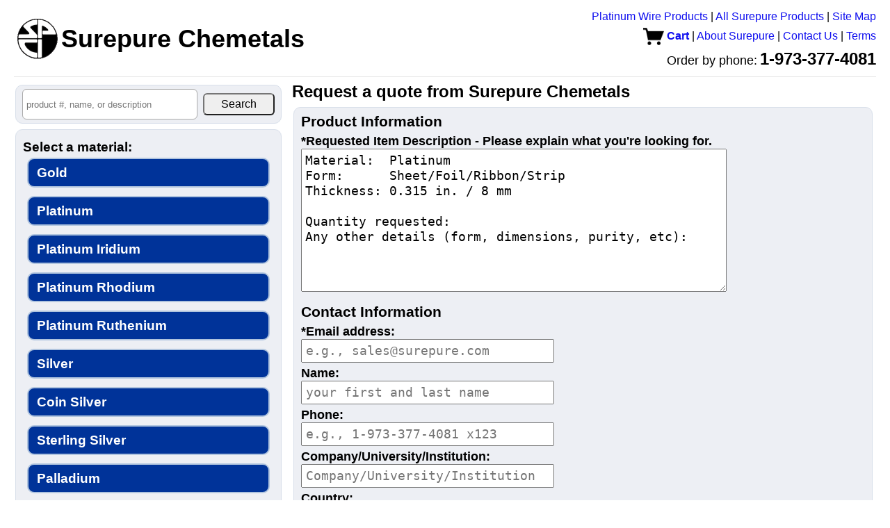

--- FILE ---
content_type: text/html; charset=UTF-8
request_url: https://www.surepure.com/quote.php?a=9,2,2382
body_size: 3592
content:
<!DOCTYPE HTML PUBLIC "-//W3C//DTD HTML 4.01//EN" "http://www.w3.org/TR/html4/strict.dtd">
<html>
<head>
<title>Request a quote from Surepure Chemetals</title>
<link type="text/css" rel="stylesheet" href="/lib/reset.css?v=20240826" />
<link type="text/css" rel="stylesheet" href="/lib/header.css?v=20240826" />
<link type="text/css" rel="stylesheet" href="/lib/common.css?v=20240826" />
<link type="text/css" rel="stylesheet" href="/lib/structure.css?v=20240826" />
<link type="text/css" rel="stylesheet" href="/quote.css?v=20240826" />
<style>
#feedback textarea#description {
  height: 11em;
}
#feedback form#quote_request_form input[type=submit] {
  margin-top: 1.5em;
  margin-bottom: 2em;
  display: block;
}
</style>
<script>
function validateForm() {
  var emailEl = document.getElementById('email');
  var email = emailEl.value;
  if (email == null || email == "") {
    alert("Please enter your email address.");
    emailEl.focus();
    
    // from http://stackoverflow.com/questions/5007530/how-do-i-scroll-to-an-element-using-javascript
//     location.href = "#quote"; // scroll to form
//     location.href = "#";
    
    return false;
  }
  
  return true;
}
</script>
</head>
<body>
<script>
(function(i,s,o,g,r,a,m){i['GoogleAnalyticsObject']=r;i[r]=i[r]||function(){
  (i[r].q=i[r].q||[]).push(arguments)},i[r].l=1*new Date();a=s.createElement(o),
  m=s.getElementsByTagName(o)[0];a.async=1;a.src=g;m.parentNode.insertBefore(a,m)
})(window,document,'script','//www.google-analytics.com/analytics.js','ga');

ga('create', 'UA-45778621-1', 'surepure.com');
ga('send', 'pageview');

</script>
  <div id="header">
    <table id="header_table">
    <tr>
      <td id="company_branding">
        <a href="https://www.surepure.com"><img id="company_logo" src="/surepure_logo.gif" height="60" width="60" border="0" /><span id="company_name">Surepure Chemetals</span></a>
              </td>
      <td id="nav_bar">
        <a href="http://BuyPlatinumWire.com">Platinum Wire Products</a>
      | <a href="https://www.surepure.com/products.php">All Surepure Products</a>
      | <a href="https://www.surepure.com/sitemap.html">Site Map</a>
      <br />
       <a class="cart" href="https://www.surepure.com/cart.php"><img src="/cart.gif?v=20240826" style="vertical-align: middle;" /> Cart</a>
      | <a href="https:///www.surepure.com/about.php">About Surepure</a>
      | <a href="https://www.surepure.com/contact.php">Contact Us</a>
      | <a href="https://www.surepure.com/terms.php">Terms</a>
      <br />
        <span id="company_phone_label">Order by phone:</span> <span id="company_phone_number">1-973-377-4081</span>
      </td>
      <td id="contact_info">
        https://www.surepure.com<br />
        1-973-377-4081<br />
        sales@surepure.com      </td>
    </tr>
  </table>
    <hr />
</div>
    <div id="content">
  <table>
    <tr>
      <td id="sidebar">
        <div id="sidebar_content"> <!-- extra wrapper to limit content width during rendering -->
    <div id="search_container" style="text-align: center;" title="Search product number, name, or description">
  <form id="search" method="get" action="/products.php" style="white-space: nowrap;">
  <table><tr>
    <td id="search_query"><input type="text" id="search" name="q" placeholder="product #, name, or description" value="" /></td>
    <td id="search_button"><input type="submit" value="Search" /></td>
  </table>
    </form>
  </div>
    <div id="product_filter">
      <div class="attributes">
    <h2>Select a material:</h2>
          <a href="/Gold/a/7" style="font-size: 1em;" title="Gold">Gold</a>
            <a href="/Platinum/a/9" style="font-size: 1em;" title="Platinum">Platinum</a>
            <a href="/Platinum-Iridium/a/1432" style="font-size: 1em;" title="Platinum Iridium">Platinum Iridium</a>
            <a href="/Platinum-Rhodium/a/1433" style="font-size: 1em;" title="Platinum Rhodium">Platinum Rhodium</a>
            <a href="/Platinum-Ruthenium/a/1460" style="font-size: 1em;" title="Platinum Ruthenium">Platinum Ruthenium</a>
            <a href="/Silver/a/10" style="font-size: 1em;" title="Silver">Silver</a>
            <a href="/Coin-Silver/a/949" style="font-size: 1em;" title="Coin Silver">Coin Silver</a>
            <a href="/Sterling-Silver/a/1211" style="font-size: 1em;" title="Sterling Silver">Sterling Silver</a>
            <a href="/Palladium/a/8" style="font-size: 1em;" title="Palladium">Palladium</a>
            <a href="/Aluminum/a/11" style="font-size: 1em;" title="Aluminum">Aluminum</a>
            <a href="/Antimony/a/12" style="font-size: 1em;" title="Antimony">Antimony</a>
            <a href="/Cadmium/a/13" style="font-size: 1em;" title="Cadmium">Cadmium</a>
            <a href="/Calcium/a/2650" style="font-size: 1em;" title="Calcium">Calcium</a>
            <a href="/Chromium/a/2496" style="font-size: 1em;" title="Chromium">Chromium</a>
            <a href="/Cobalt/a/920" style="font-size: 1em;" title="Cobalt">Cobalt</a>
            <a href="/Copper/a/14" style="font-size: 1em;" title="Copper">Copper</a>
            <a href="/Beryllium-Copper/a/2242" style="font-size: 1em;" title="Beryllium Copper">Beryllium Copper</a>
            <a href="/Gold-Germanium/a/3078" style="font-size: 1em;" title="Gold Germanium">Gold Germanium</a>
            <a href="/Indium/a/15" style="font-size: 1em;" title="Indium">Indium</a>
            <a href="/Iridium/a/16" style="font-size: 1em;" title="Iridium">Iridium</a>
            <a href="/Iron/a/17" style="font-size: 1em;" title="Iron">Iron</a>
            <a href="/Kovar/a/18" style="font-size: 1em;" title="Kovar">Kovar</a>
            <a href="/Lead/a/19" style="font-size: 1em;" title="Lead">Lead</a>
            <a href="/Magnesium/a/1577" style="font-size: 1em;" title="Magnesium">Magnesium</a>
            <a href="/Molybdenum/a/1240" style="font-size: 1em;" title="Molybdenum">Molybdenum</a>
            <a href="/Monel-equivalent/a/2102" style="font-size: 1em;" title="Monel equivalent">Monel equivalent</a>
            <a href="/Nichrome/a/1246" style="font-size: 1em;" title="Nichrome">Nichrome</a>
            <a href="/Nickel/a/20" style="font-size: 1em;" title="Nickel">Nickel</a>
            <a href="/Niobium/a/2479" style="font-size: 1em;" title="Niobium">Niobium</a>
            <a href="/Nitinol/a/2139" style="font-size: 1em;" title="Nitinol">Nitinol</a>
            <a href="/Osmium/a/21" style="font-size: 1em;" title="Osmium">Osmium</a>
            <a href="/Phosphor-Bronze/a/2652" style="font-size: 1em;" title="Phosphor Bronze">Phosphor Bronze</a>
            <a href="/Platinum-Tungsten/a/3081" style="font-size: 1em;" title="Platinum Tungsten">Platinum Tungsten</a>
            <a href="/Rhodium/a/22" style="font-size: 1em;" title="Rhodium">Rhodium</a>
            <a href="/Ruthenium/a/23" style="font-size: 1em;" title="Ruthenium">Ruthenium</a>
            <a href="/Stainless-Steel/a/1301" style="font-size: 1em;" title="Stainless Steel">Stainless Steel</a>
            <a href="/Tantalum/a/1305" style="font-size: 1em;" title="Tantalum">Tantalum</a>
            <a href="/Tin/a/24" style="font-size: 1em;" title="Tin">Tin</a>
            <a href="/Titanium/a/916" style="font-size: 1em;" title="Titanium">Titanium</a>
            <a href="/Tungsten/a/1576" style="font-size: 1em;" title="Tungsten">Tungsten</a>
            <a href="/Hastelloy-equivalent/a/1519" style="font-size: 1em;" title="Hastelloy equivalent">Hastelloy equivalent</a>
            <a href="/Inconel-equivalent/a/1494" style="font-size: 1em;" title="Inconel equivalent">Inconel equivalent</a>
            <a href="/Zinc/a/1445" style="font-size: 1em;" title="Zinc">Zinc</a>
            <a href="/Zirconium/a/919" style="font-size: 1em;" title="Zirconium">Zirconium</a>
            <a href="/Chemical-Compounds/a/25" style="font-size: 1em;" title="Chemical Compounds">Chemical Compounds</a>
            <a href="/Germanium/a/1047" style="font-size: 1em;" title="Germanium">Germanium</a>
        </div>
          <div class="featured">
          <h2>Featured Products</h2>
              <h3>Gold</h3>
    <ul>
      <li><a href="/Gold-Wire-Rod/a/7,1">Buy pure gold wire and rod, 24 karat, 99.99% pure and up</a></li>
      <li><a href="/Gold-Sheet-and-Foil/a/7,2">Buy pure gold sheet and foil</a></li>
      <li><a href="/Gold-Ribbon-and-Strip/a/7,3">Buy pure gold ribbon and strip</a></li>
    </ul>
  
    <h3>Platinum</h3>
    <ul>
      <li><a href="/Platinum-Wire/a/9,1&s=na">Buy platinum wire</a></li>
      <li><a href="/Platinum-Sheet-and-Foil/a/9,2">Buy platinum sheet and foil</a></li>
      <li><a href="/Platinum-Ribbon-Strip/a/9,3">Buy platinum ribbon and strip</a></li>
    </ul>

    <h3>Palladium</h3>
    <ul>
      <li><a href="/Palladium-Wire-Rod/a/8,1">Buy palladium wire</a></li>
      <li><a href="/Palladium-II-Chloride/a/8,1095,415&s=pa">Buy palladium(II) chloride</a></li>
    </ul>

    <h3>Silver</h3>
    <ul>
      <li><a href="/99.999-percent-pure-silver/a/10,831">Buy 99.999% pure silver wire and electrodes</a></li>
      <li><a href="/99.99-percent-pure-silver/a/10,827">Buy 99.99% pure silver wire and electrodes</a></li>
      <li><a href="/Fine-Silver-Wire-and-Rod/a/10,1">Buy fine silver wire and rod, 99.95% pure and up</a></li>
      <li><a href="/Silver-Sheet-Foil/a/10,2">Buy silver sheet and foil</a></li>
    </ul>
  
    <h3>Coin Silver</h3>
    <ul>
      <li><a href="/Coin-Silver-Rod/a/949,1">Buy coin silver rod</a></li>
    </ul>
            </div>
         </div> <!-- end of product_filter -->
    <div id="accepted_payments">
<img src="/images/accepted_payments.png" style="margin: 4px;" alt="" />
<!-- <img src="https://www.paypalobjects.com/webstatic/en_US/i/buttons/cc-badges-ppmcvdam.png" alt="" /> -->
<!-- 
  <img width="48" height="32" src="/images/mastercard_small.png" /> 
  <img width="48" height="32" src="/images/visa_small.png" /> 
  <img width="48" height="32" src="/images/amex_small.png" /> 
  <img width="48" height="32" src="/images/discover_small.png" />
  <img height="32" src="https://www.paypalobjects.com/webstatic/en_US/i/buttons/pp-acceptance-medium.png" /><br />
 -->
  <div style="line-height: 1.5; font-size: 1em;">Surepure accepts <span style="white-space: nowrap;">Apple Pay</span>, PayPal, MasterCard, Visa, Discover, and <span style="white-space: nowrap;">American Express</span>.</div>
  </div>
          </div> <!-- end of sidebar_content -->
      </td> <!-- end of sidebar -->
      <td id="main">
  <h2>Request a quote from Surepure Chemetals</h2>
<div id="feedback">
<form id="quote_request_form" onsubmit="return validateForm();" method="post" action="/quote_action.php">
  <input type="hidden" name="product_id" value="" />
  <h3>Product Information</h3>
  <label>*Requested Item Description - Please explain what you're looking for.</label>
  <textarea name="description" id="description">Material:  Platinum
Form:      Sheet/Foil/Ribbon/Strip
Thickness: 0.315 in. / 8 mm

Quantity requested: 
Any other details (form, dimensions, purity, etc):
</textarea>
      
  <br />
  <br />
  
  <h3 style="">Contact Information</h3>
  <label>*Email address:</label>
  <input type="text" id="email" name="email" value="" placeholder="e.g., sales@surepure.com" />
  
  <label>Name:</label>
  <input type="text" name="name" placeholder="your first and last name" />
  
  <label>Phone:</label>
  <input type="text" name="phone" placeholder="e.g., 1-973-377-4081 x123" />
  
  <label>Company/University/Institution:</label>
  <input type="text" name="company" placeholder="Company/University/Institution" />
    
  <label>Country:</label>
  <input type="text" name="country" value="" placeholder="e.g., USA" />

  <br />
  <input type="submit" value="Submit Quote Request" />
</form>
</div>

        </td> <!-- end of main -->
    </tr>
  </table>
  </div>
  </body>
</html>

--- FILE ---
content_type: text/css
request_url: https://www.surepure.com/quote.css?v=20240826
body_size: -71
content:
/* @CHARSET "UTF-8"; */


--- FILE ---
content_type: text/plain
request_url: https://www.google-analytics.com/j/collect?v=1&_v=j102&a=1359825221&t=pageview&_s=1&dl=https%3A%2F%2Fwww.surepure.com%2Fquote.php%3Fa%3D9%2C2%2C2382&ul=en-us%40posix&dt=Request%20a%20quote%20from%20Surepure%20Chemetals&sr=1280x720&vp=1280x720&_u=IEBAAAABAAAAACAAI~&jid=1616369287&gjid=1220150003&cid=81109307.1769340219&tid=UA-45778621-1&_gid=1998053877.1769340219&_r=1&_slc=1&z=1092149788
body_size: -450
content:
2,cG-740ZNDYSZZ